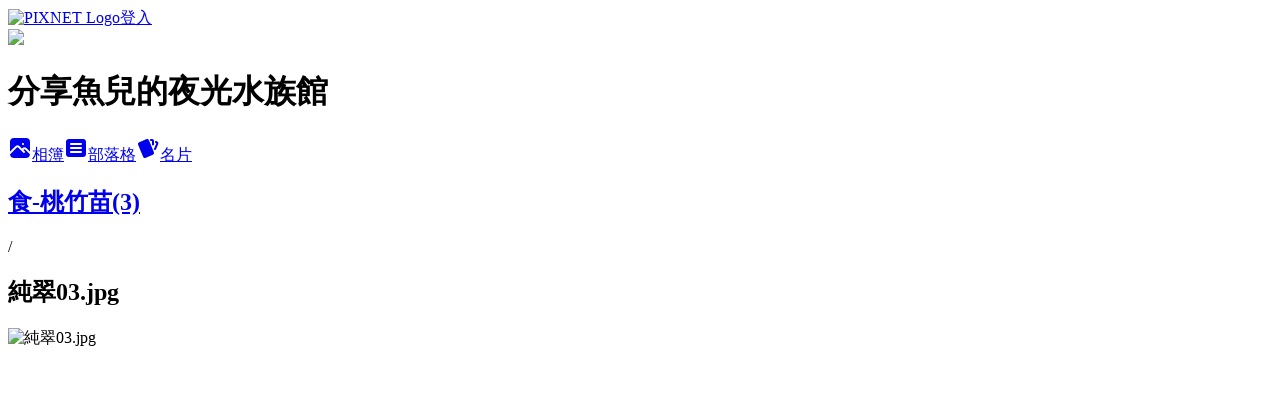

--- FILE ---
content_type: text/html; charset=utf-8
request_url: https://yufentai.pixnet.net/albums/306024332/photos/3261873736
body_size: 11756
content:
<!DOCTYPE html><html lang="zh-TW"><head><meta charSet="utf-8"/><meta name="viewport" content="width=device-width, initial-scale=1"/><link rel="preload" href="https://static.1px.tw/blog-next/public/logo_pixnet_ch.svg" as="image"/><link rel="preload" as="image" href="https://picsum.photos/seed/yufentai/1200/400"/><link rel="preload" href="https://pimg.1px.tw/yufentai/1655474037-2699121596-g.jpg" as="image"/><link rel="stylesheet" href="https://static.1px.tw/blog-next/public/main.css" data-precedence="base"/><link rel="preload" as="script" fetchPriority="low" href="https://static.1px.tw/blog-next/_next/static/chunks/94688e2baa9fea03.js"/><script src="https://static.1px.tw/blog-next/_next/static/chunks/41eaa5427c45ebcc.js" async=""></script><script src="https://static.1px.tw/blog-next/_next/static/chunks/e2c6231760bc85bd.js" async=""></script><script src="https://static.1px.tw/blog-next/_next/static/chunks/94bde6376cf279be.js" async=""></script><script src="https://static.1px.tw/blog-next/_next/static/chunks/426b9d9d938a9eb4.js" async=""></script><script src="https://static.1px.tw/blog-next/_next/static/chunks/turbopack-5021d21b4b170dda.js" async=""></script><script src="https://static.1px.tw/blog-next/_next/static/chunks/ff1a16fafef87110.js" async=""></script><script src="https://static.1px.tw/blog-next/_next/static/chunks/e308b2b9ce476a3e.js" async=""></script><script src="https://static.1px.tw/blog-next/_next/static/chunks/169ce1e25068f8ff.js" async=""></script><script src="https://static.1px.tw/blog-next/_next/static/chunks/d3c6eed28c1dd8e2.js" async=""></script><script src="https://static.1px.tw/blog-next/_next/static/chunks/d4d39cfc2a072218.js" async=""></script><script src="https://static.1px.tw/blog-next/_next/static/chunks/6a5d72c05b9cd4ba.js" async=""></script><script src="https://static.1px.tw/blog-next/_next/static/chunks/8af6103cf1375f47.js" async=""></script><script src="https://static.1px.tw/blog-next/_next/static/chunks/e90cbf588986111c.js" async=""></script><script src="https://static.1px.tw/blog-next/_next/static/chunks/0fb9419eaf336159.js" async=""></script><script src="https://static.1px.tw/blog-next/_next/static/chunks/ed01c75076819ebd.js" async=""></script><script src="https://static.1px.tw/blog-next/_next/static/chunks/a4df8fc19a9a82e6.js" async=""></script><link rel="preload" href="https://pagead2.googlesyndication.com/pagead/js/adsbygoogle.js?client=ca-pub-7362833996702429" as="script" crossorigin=""/><title>純翠03.jpg - 痞客邦</title><meta name="description" content="純翠03.jpg"/><meta name="google-adsense-platform-account" content="pub-2647689032095179"/><meta name="google-adsense-account" content="pub-7362833996702429"/><meta name="fb:app_id" content="101730233200171"/><link rel="canonical" href="https://yufentai.pixnet.net/blog/albums/306024332/photos/3261873736"/><meta property="og:title" content="純翠03.jpg - 痞客邦"/><meta property="og:description" content="純翠03.jpg"/><meta property="og:url" content="https://yufentai.pixnet.net/blog/albums/306024332/photos/3261873736"/><meta property="og:image" content="https://pimg.1px.tw/yufentai/1655474037-2699121596-g.jpg"/><meta property="og:image:width" content="1200"/><meta property="og:image:height" content="630"/><meta property="og:image:alt" content="純翠03.jpg"/><meta property="og:type" content="article"/><meta name="twitter:card" content="summary_large_image"/><meta name="twitter:title" content="純翠03.jpg - 痞客邦"/><meta name="twitter:description" content="純翠03.jpg"/><meta name="twitter:image" content="https://pimg.1px.tw/yufentai/1655474037-2699121596-g.jpg"/><link rel="icon" href="/favicon.ico?favicon.a62c60e0.ico" sizes="32x32" type="image/x-icon"/><script src="https://static.1px.tw/blog-next/_next/static/chunks/a6dad97d9634a72d.js" noModule=""></script></head><body><!--$--><!--/$--><!--$?--><template id="B:0"></template><!--/$--><script>requestAnimationFrame(function(){$RT=performance.now()});</script><script src="https://static.1px.tw/blog-next/_next/static/chunks/94688e2baa9fea03.js" id="_R_" async=""></script><div hidden id="S:0"><script id="pixnet-vars">
          window.PIXNET = {
            post_id: 0,
            name: "yufentai",
            user_id: 0,
            blog_id: "3911224",
            display_ads: true
          }; 
        </script><div class="relative min-h-screen"><nav class="fixed z-20 w-full bg-orange-500 text-white shadow-sm"><div id="pixnet-navbar-ad-blog_top"></div><div class="container mx-auto flex h-14 max-w-5xl items-center justify-between px-5"><a href="https://www.pixnet.net"><img src="https://static.1px.tw/blog-next/public/logo_pixnet_ch.svg" alt="PIXNET Logo"/></a><a href="/auth/authorize" class="!text-white">登入</a></div></nav><div class="container mx-auto max-w-5xl pt-[45px]"><div class="sm:px-4"><div class="bg-muted relative flex flex-col items-center justify-center gap-4 overflow-clip py-10 sm:mt-8 sm:rounded-sm"><img src="https://picsum.photos/seed/yufentai/1200/400" class="absolute inset-0 h-full w-full object-cover"/><div class="absolute inset-0 bg-black/40 backdrop-blur-sm"></div><div class="relative z-10 flex flex-col items-center justify-center gap-4 px-4"><span data-slot="avatar" class="relative flex shrink-0 overflow-hidden rounded-full size-24 shadow"><span data-slot="avatar-fallback" class="bg-muted flex size-full items-center justify-center rounded-full"></span></span><div class="text-center"><h1 class="mb-1 text-2xl font-bold text-white text-shadow-2xs">分享魚兒的夜光水族館</h1></div><div class="flex items-center justify-center gap-3"><a href="/albums" data-slot="button" class="inline-flex items-center justify-center gap-2 whitespace-nowrap text-sm font-medium transition-all disabled:pointer-events-none disabled:opacity-50 [&amp;_svg]:pointer-events-none [&amp;_svg:not([class*=&#x27;size-&#x27;])]:size-4 shrink-0 [&amp;_svg]:shrink-0 outline-none focus-visible:border-ring focus-visible:ring-ring/50 focus-visible:ring-[3px] aria-invalid:ring-destructive/20 dark:aria-invalid:ring-destructive/40 aria-invalid:border-destructive bg-primary text-primary-foreground hover:bg-primary/90 h-9 px-4 py-2 has-[&gt;svg]:px-3 cursor-pointer rounded-full"><svg xmlns="http://www.w3.org/2000/svg" width="24" height="24" viewBox="0 0 24 24" fill="currentColor" stroke="none" class="tabler-icon tabler-icon-photo-filled "><path d="M8.813 11.612c.457 -.38 .918 -.38 1.386 .011l.108 .098l4.986 4.986l.094 .083a1 1 0 0 0 1.403 -1.403l-.083 -.094l-1.292 -1.293l.292 -.293l.106 -.095c.457 -.38 .918 -.38 1.386 .011l.108 .098l4.674 4.675a4 4 0 0 1 -3.775 3.599l-.206 .005h-12a4 4 0 0 1 -3.98 -3.603l6.687 -6.69l.106 -.095zm9.187 -9.612a4 4 0 0 1 3.995 3.8l.005 .2v9.585l-3.293 -3.292l-.15 -.137c-1.256 -1.095 -2.85 -1.097 -4.096 -.017l-.154 .14l-.307 .306l-2.293 -2.292l-.15 -.137c-1.256 -1.095 -2.85 -1.097 -4.096 -.017l-.154 .14l-5.307 5.306v-9.585a4 4 0 0 1 3.8 -3.995l.2 -.005h12zm-2.99 5l-.127 .007a1 1 0 0 0 0 1.986l.117 .007l.127 -.007a1 1 0 0 0 0 -1.986l-.117 -.007z"></path></svg>相簿</a><a href="/blog" data-slot="button" class="inline-flex items-center justify-center gap-2 whitespace-nowrap text-sm font-medium transition-all disabled:pointer-events-none disabled:opacity-50 [&amp;_svg]:pointer-events-none [&amp;_svg:not([class*=&#x27;size-&#x27;])]:size-4 shrink-0 [&amp;_svg]:shrink-0 outline-none focus-visible:border-ring focus-visible:ring-ring/50 focus-visible:ring-[3px] aria-invalid:ring-destructive/20 dark:aria-invalid:ring-destructive/40 aria-invalid:border-destructive border bg-background shadow-xs hover:bg-accent hover:text-accent-foreground dark:bg-input/30 dark:border-input dark:hover:bg-input/50 h-9 px-4 py-2 has-[&gt;svg]:px-3 cursor-pointer rounded-full"><svg xmlns="http://www.w3.org/2000/svg" width="24" height="24" viewBox="0 0 24 24" fill="currentColor" stroke="none" class="tabler-icon tabler-icon-article-filled "><path d="M19 3a3 3 0 0 1 2.995 2.824l.005 .176v12a3 3 0 0 1 -2.824 2.995l-.176 .005h-14a3 3 0 0 1 -2.995 -2.824l-.005 -.176v-12a3 3 0 0 1 2.824 -2.995l.176 -.005h14zm-2 12h-10l-.117 .007a1 1 0 0 0 0 1.986l.117 .007h10l.117 -.007a1 1 0 0 0 0 -1.986l-.117 -.007zm0 -4h-10l-.117 .007a1 1 0 0 0 0 1.986l.117 .007h10l.117 -.007a1 1 0 0 0 0 -1.986l-.117 -.007zm0 -4h-10l-.117 .007a1 1 0 0 0 0 1.986l.117 .007h10l.117 -.007a1 1 0 0 0 0 -1.986l-.117 -.007z"></path></svg>部落格</a><a href="https://www.pixnet.net/pcard/yufentai" data-slot="button" class="inline-flex items-center justify-center gap-2 whitespace-nowrap text-sm font-medium transition-all disabled:pointer-events-none disabled:opacity-50 [&amp;_svg]:pointer-events-none [&amp;_svg:not([class*=&#x27;size-&#x27;])]:size-4 shrink-0 [&amp;_svg]:shrink-0 outline-none focus-visible:border-ring focus-visible:ring-ring/50 focus-visible:ring-[3px] aria-invalid:ring-destructive/20 dark:aria-invalid:ring-destructive/40 aria-invalid:border-destructive border bg-background shadow-xs hover:bg-accent hover:text-accent-foreground dark:bg-input/30 dark:border-input dark:hover:bg-input/50 h-9 px-4 py-2 has-[&gt;svg]:px-3 cursor-pointer rounded-full"><svg xmlns="http://www.w3.org/2000/svg" width="24" height="24" viewBox="0 0 24 24" fill="currentColor" stroke="none" class="tabler-icon tabler-icon-cards-filled "><path d="M10.348 3.169l-7.15 3.113a2 2 0 0 0 -1.03 2.608l4.92 11.895a1.96 1.96 0 0 0 2.59 1.063l7.142 -3.11a2.002 2.002 0 0 0 1.036 -2.611l-4.92 -11.894a1.96 1.96 0 0 0 -2.588 -1.064z"></path><path d="M16 3a2 2 0 0 1 1.995 1.85l.005 .15v3.5a1 1 0 0 1 -1.993 .117l-.007 -.117v-3.5h-1a1 1 0 0 1 -.117 -1.993l.117 -.007h1z"></path><path d="M19.08 5.61a1 1 0 0 1 1.31 -.53c.257 .108 .505 .21 .769 .314a2 2 0 0 1 1.114 2.479l-.056 .146l-2.298 5.374a1 1 0 0 1 -1.878 -.676l.04 -.11l2.296 -5.371l-.366 -.148l-.402 -.167a1 1 0 0 1 -.53 -1.312z"></path></svg>名片</a></div></div></div></div><div class="p-4"><div class="mb-4 flex items-center gap-2"><a href="/albums/306024332" class="text-gray-400 hover:text-gray-500"><h2 class="text-lg font-bold">食-桃竹苗(3)</h2></a><span>/</span><h2 class="text-lg font-bold text-gray-500">純翠03.jpg</h2></div><div class="overflow-clip rounded-lg border"><img src="https://pimg.1px.tw/yufentai/1655474037-2699121596-g.jpg" alt="純翠03.jpg" class="h-auto w-full rounded-lg object-contain"/></div></div></div></div><section aria-label="Notifications alt+T" tabindex="-1" aria-live="polite" aria-relevant="additions text" aria-atomic="false"></section></div><script>$RB=[];$RV=function(a){$RT=performance.now();for(var b=0;b<a.length;b+=2){var c=a[b],e=a[b+1];null!==e.parentNode&&e.parentNode.removeChild(e);var f=c.parentNode;if(f){var g=c.previousSibling,h=0;do{if(c&&8===c.nodeType){var d=c.data;if("/$"===d||"/&"===d)if(0===h)break;else h--;else"$"!==d&&"$?"!==d&&"$~"!==d&&"$!"!==d&&"&"!==d||h++}d=c.nextSibling;f.removeChild(c);c=d}while(c);for(;e.firstChild;)f.insertBefore(e.firstChild,c);g.data="$";g._reactRetry&&requestAnimationFrame(g._reactRetry)}}a.length=0};
$RC=function(a,b){if(b=document.getElementById(b))(a=document.getElementById(a))?(a.previousSibling.data="$~",$RB.push(a,b),2===$RB.length&&("number"!==typeof $RT?requestAnimationFrame($RV.bind(null,$RB)):(a=performance.now(),setTimeout($RV.bind(null,$RB),2300>a&&2E3<a?2300-a:$RT+300-a)))):b.parentNode.removeChild(b)};$RC("B:0","S:0")</script><script>(self.__next_f=self.__next_f||[]).push([0])</script><script>self.__next_f.push([1,"1:\"$Sreact.fragment\"\n3:I[39756,[\"https://static.1px.tw/blog-next/_next/static/chunks/ff1a16fafef87110.js\",\"https://static.1px.tw/blog-next/_next/static/chunks/e308b2b9ce476a3e.js\"],\"default\"]\n4:I[53536,[\"https://static.1px.tw/blog-next/_next/static/chunks/ff1a16fafef87110.js\",\"https://static.1px.tw/blog-next/_next/static/chunks/e308b2b9ce476a3e.js\"],\"default\"]\n6:I[97367,[\"https://static.1px.tw/blog-next/_next/static/chunks/ff1a16fafef87110.js\",\"https://static.1px.tw/blog-next/_next/static/chunks/e308b2b9ce476a3e.js\"],\"OutletBoundary\"]\n8:I[97367,[\"https://static.1px.tw/blog-next/_next/static/chunks/ff1a16fafef87110.js\",\"https://static.1px.tw/blog-next/_next/static/chunks/e308b2b9ce476a3e.js\"],\"ViewportBoundary\"]\na:I[97367,[\"https://static.1px.tw/blog-next/_next/static/chunks/ff1a16fafef87110.js\",\"https://static.1px.tw/blog-next/_next/static/chunks/e308b2b9ce476a3e.js\"],\"MetadataBoundary\"]\nc:I[63491,[\"https://static.1px.tw/blog-next/_next/static/chunks/169ce1e25068f8ff.js\",\"https://static.1px.tw/blog-next/_next/static/chunks/d3c6eed28c1dd8e2.js\"],\"default\"]\n"])</script><script>self.__next_f.push([1,"0:{\"P\":null,\"b\":\"I9I0TPD-VcXo41Lu7FBt1\",\"c\":[\"\",\"albums\",\"306024332\",\"photos\",\"3261873736\"],\"q\":\"\",\"i\":false,\"f\":[[[\"\",{\"children\":[\"albums\",{\"children\":[[\"id\",\"306024332\",\"d\"],{\"children\":[\"photos\",{\"children\":[[\"photoId\",\"3261873736\",\"d\"],{\"children\":[\"__PAGE__\",{}]}]}]}]}]},\"$undefined\",\"$undefined\",true],[[\"$\",\"$1\",\"c\",{\"children\":[[[\"$\",\"script\",\"script-0\",{\"src\":\"https://static.1px.tw/blog-next/_next/static/chunks/d4d39cfc2a072218.js\",\"async\":true,\"nonce\":\"$undefined\"}],[\"$\",\"script\",\"script-1\",{\"src\":\"https://static.1px.tw/blog-next/_next/static/chunks/6a5d72c05b9cd4ba.js\",\"async\":true,\"nonce\":\"$undefined\"}],[\"$\",\"script\",\"script-2\",{\"src\":\"https://static.1px.tw/blog-next/_next/static/chunks/8af6103cf1375f47.js\",\"async\":true,\"nonce\":\"$undefined\"}]],\"$L2\"]}],{\"children\":[[\"$\",\"$1\",\"c\",{\"children\":[null,[\"$\",\"$L3\",null,{\"parallelRouterKey\":\"children\",\"error\":\"$undefined\",\"errorStyles\":\"$undefined\",\"errorScripts\":\"$undefined\",\"template\":[\"$\",\"$L4\",null,{}],\"templateStyles\":\"$undefined\",\"templateScripts\":\"$undefined\",\"notFound\":\"$undefined\",\"forbidden\":\"$undefined\",\"unauthorized\":\"$undefined\"}]]}],{\"children\":[[\"$\",\"$1\",\"c\",{\"children\":[null,[\"$\",\"$L3\",null,{\"parallelRouterKey\":\"children\",\"error\":\"$undefined\",\"errorStyles\":\"$undefined\",\"errorScripts\":\"$undefined\",\"template\":[\"$\",\"$L4\",null,{}],\"templateStyles\":\"$undefined\",\"templateScripts\":\"$undefined\",\"notFound\":\"$undefined\",\"forbidden\":\"$undefined\",\"unauthorized\":\"$undefined\"}]]}],{\"children\":[[\"$\",\"$1\",\"c\",{\"children\":[null,[\"$\",\"$L3\",null,{\"parallelRouterKey\":\"children\",\"error\":\"$undefined\",\"errorStyles\":\"$undefined\",\"errorScripts\":\"$undefined\",\"template\":[\"$\",\"$L4\",null,{}],\"templateStyles\":\"$undefined\",\"templateScripts\":\"$undefined\",\"notFound\":\"$undefined\",\"forbidden\":\"$undefined\",\"unauthorized\":\"$undefined\"}]]}],{\"children\":[[\"$\",\"$1\",\"c\",{\"children\":[null,[\"$\",\"$L3\",null,{\"parallelRouterKey\":\"children\",\"error\":\"$undefined\",\"errorStyles\":\"$undefined\",\"errorScripts\":\"$undefined\",\"template\":[\"$\",\"$L4\",null,{}],\"templateStyles\":\"$undefined\",\"templateScripts\":\"$undefined\",\"notFound\":\"$undefined\",\"forbidden\":\"$undefined\",\"unauthorized\":\"$undefined\"}]]}],{\"children\":[[\"$\",\"$1\",\"c\",{\"children\":[\"$L5\",[[\"$\",\"script\",\"script-0\",{\"src\":\"https://static.1px.tw/blog-next/_next/static/chunks/0fb9419eaf336159.js\",\"async\":true,\"nonce\":\"$undefined\"}],[\"$\",\"script\",\"script-1\",{\"src\":\"https://static.1px.tw/blog-next/_next/static/chunks/ed01c75076819ebd.js\",\"async\":true,\"nonce\":\"$undefined\"}],[\"$\",\"script\",\"script-2\",{\"src\":\"https://static.1px.tw/blog-next/_next/static/chunks/a4df8fc19a9a82e6.js\",\"async\":true,\"nonce\":\"$undefined\"}]],[\"$\",\"$L6\",null,{\"children\":\"$@7\"}]]}],{},null,false,false]},null,false,false]},null,false,false]},null,false,false]},null,false,false]},null,false,false],[\"$\",\"$1\",\"h\",{\"children\":[null,[\"$\",\"$L8\",null,{\"children\":\"$@9\"}],[\"$\",\"$La\",null,{\"children\":\"$@b\"}],null]}],false]],\"m\":\"$undefined\",\"G\":[\"$c\",[]],\"S\":false}\n"])</script><script>self.__next_f.push([1,"9:[[\"$\",\"meta\",\"0\",{\"charSet\":\"utf-8\"}],[\"$\",\"meta\",\"1\",{\"name\":\"viewport\",\"content\":\"width=device-width, initial-scale=1\"}]]\n"])</script><script>self.__next_f.push([1,"d:I[79520,[\"https://static.1px.tw/blog-next/_next/static/chunks/d4d39cfc2a072218.js\",\"https://static.1px.tw/blog-next/_next/static/chunks/6a5d72c05b9cd4ba.js\",\"https://static.1px.tw/blog-next/_next/static/chunks/8af6103cf1375f47.js\"],\"\"]\n10:I[2352,[\"https://static.1px.tw/blog-next/_next/static/chunks/d4d39cfc2a072218.js\",\"https://static.1px.tw/blog-next/_next/static/chunks/6a5d72c05b9cd4ba.js\",\"https://static.1px.tw/blog-next/_next/static/chunks/8af6103cf1375f47.js\"],\"AdultWarningModal\"]\n11:I[69182,[\"https://static.1px.tw/blog-next/_next/static/chunks/d4d39cfc2a072218.js\",\"https://static.1px.tw/blog-next/_next/static/chunks/6a5d72c05b9cd4ba.js\",\"https://static.1px.tw/blog-next/_next/static/chunks/8af6103cf1375f47.js\"],\"HydrationComplete\"]\n12:I[12985,[\"https://static.1px.tw/blog-next/_next/static/chunks/d4d39cfc2a072218.js\",\"https://static.1px.tw/blog-next/_next/static/chunks/6a5d72c05b9cd4ba.js\",\"https://static.1px.tw/blog-next/_next/static/chunks/8af6103cf1375f47.js\"],\"NuqsAdapter\"]\n13:I[82782,[\"https://static.1px.tw/blog-next/_next/static/chunks/d4d39cfc2a072218.js\",\"https://static.1px.tw/blog-next/_next/static/chunks/6a5d72c05b9cd4ba.js\",\"https://static.1px.tw/blog-next/_next/static/chunks/8af6103cf1375f47.js\"],\"RefineContext\"]\n14:I[29306,[\"https://static.1px.tw/blog-next/_next/static/chunks/d4d39cfc2a072218.js\",\"https://static.1px.tw/blog-next/_next/static/chunks/6a5d72c05b9cd4ba.js\",\"https://static.1px.tw/blog-next/_next/static/chunks/8af6103cf1375f47.js\",\"https://static.1px.tw/blog-next/_next/static/chunks/e90cbf588986111c.js\",\"https://static.1px.tw/blog-next/_next/static/chunks/d3c6eed28c1dd8e2.js\"],\"default\"]\n2:[\"$\",\"html\",null,{\"lang\":\"zh-TW\",\"children\":[[\"$\",\"$Ld\",null,{\"id\":\"google-tag-manager\",\"strategy\":\"afterInteractive\",\"children\":\"\\n(function(w,d,s,l,i){w[l]=w[l]||[];w[l].push({'gtm.start':\\nnew Date().getTime(),event:'gtm.js'});var f=d.getElementsByTagName(s)[0],\\nj=d.createElement(s),dl=l!='dataLayer'?'\u0026l='+l:'';j.async=true;j.src=\\n'https://www.googletagmanager.com/gtm.js?id='+i+dl;f.parentNode.insertBefore(j,f);\\n})(window,document,'script','dataLayer','GTM-TRLQMPKX');\\n  \"}],\"$Le\",\"$Lf\",[\"$\",\"body\",null,{\"children\":[[\"$\",\"$L10\",null,{\"display\":false}],[\"$\",\"$L11\",null,{}],[\"$\",\"$L12\",null,{\"children\":[\"$\",\"$L13\",null,{\"children\":[\"$\",\"$L3\",null,{\"parallelRouterKey\":\"children\",\"error\":\"$undefined\",\"errorStyles\":\"$undefined\",\"errorScripts\":\"$undefined\",\"template\":[\"$\",\"$L4\",null,{}],\"templateStyles\":\"$undefined\",\"templateScripts\":\"$undefined\",\"notFound\":[[\"$\",\"$L14\",null,{}],[]],\"forbidden\":\"$undefined\",\"unauthorized\":\"$undefined\"}]}]}]]}]]}]\n"])</script><script>self.__next_f.push([1,"e:null\nf:[\"$\",\"$Ld\",null,{\"async\":true,\"src\":\"https://pagead2.googlesyndication.com/pagead/js/adsbygoogle.js?client=ca-pub-7362833996702429\",\"crossOrigin\":\"anonymous\",\"strategy\":\"afterInteractive\"}]\n"])</script><script>self.__next_f.push([1,"16:I[86294,[\"https://static.1px.tw/blog-next/_next/static/chunks/d4d39cfc2a072218.js\",\"https://static.1px.tw/blog-next/_next/static/chunks/6a5d72c05b9cd4ba.js\",\"https://static.1px.tw/blog-next/_next/static/chunks/8af6103cf1375f47.js\",\"https://static.1px.tw/blog-next/_next/static/chunks/0fb9419eaf336159.js\",\"https://static.1px.tw/blog-next/_next/static/chunks/ed01c75076819ebd.js\",\"https://static.1px.tw/blog-next/_next/static/chunks/a4df8fc19a9a82e6.js\"],\"HeaderSection\"]\n18:I[27201,[\"https://static.1px.tw/blog-next/_next/static/chunks/ff1a16fafef87110.js\",\"https://static.1px.tw/blog-next/_next/static/chunks/e308b2b9ce476a3e.js\"],\"IconMark\"]\n:HL[\"https://static.1px.tw/blog-next/public/main.css\",\"style\"]\n"])</script><script>self.__next_f.push([1,"5:[[\"$\",\"script\",null,{\"id\":\"pixnet-vars\",\"children\":\"\\n          window.PIXNET = {\\n            post_id: 0,\\n            name: \\\"yufentai\\\",\\n            user_id: 0,\\n            blog_id: \\\"3911224\\\",\\n            display_ads: true\\n          }; \\n        \"}],[\"$\",\"link\",null,{\"rel\":\"stylesheet\",\"href\":\"https://static.1px.tw/blog-next/public/main.css\",\"precedence\":\"base\"}],[\"$\",\"div\",null,{\"className\":\"relative min-h-screen\",\"children\":[\"$L15\",[\"$\",\"div\",null,{\"className\":\"container mx-auto max-w-5xl pt-[45px]\",\"children\":[[\"$\",\"$L16\",null,{\"blog\":{\"blog_id\":\"3911224\",\"urls\":{\"blog_url\":\"https://yufentai.pixnet.net/blog\",\"album_url\":\"https://yufentai.pixnet.net/albums\",\"card_url\":\"https://www.pixnet.net/pcard/yufentai\",\"sitemap_url\":\"https://yufentai.pixnet.net/sitemap.xml\"},\"name\":\"yufentai\",\"display_name\":\"分享魚兒的夜光水族館\",\"description\":\"\u003cp\u003e享受\\\"吃喝玩樂+即時行樂+烘焙手作的小幸福\\\" 歡迎大家來小魚的格子玩耍！！\u003c/p\u003e\u003cp\u003e\\nE-mail:yufen.tai@gmail.com\u003c/p\u003e\u003cp\u003e\\n歡迎加入小魚查爾斯粉絲團(點下按讚):\u003ca href=\\\"https://www.facebook.com/chyufen\\\" target=\\\"_blank\\\"\u003e\u003cimg title=\\\"歡迎加入小魚\u0026amp;查爾斯FB粉絲專頁\\\" src=\\\"http://pic.pimg.tw/yufentai/1429002822-2282423243.jpg\\\" alt=\\\"fb\\\" width=\\\"300\\\" height=\\\"40\\\" border=\\\"0\\\" /\u003e\u003c/a\u003e \u0026nbsp;\u003c/p\u003e\u003cp\u003e\\n\u003cscript src=\\\"//pic.sopili.net/move/allviews/user/yufentai.js\\\" type=\\\"text/javascript\\\"\u003e\u003c/script\u003e\u003c/p\u003e\",\"visibility\":\"public\",\"freeze\":\"active\",\"default_comment_permission\":\"deny\",\"service_album\":\"enable\",\"rss_mode\":\"auto\",\"taxonomy\":{\"id\":28,\"name\":\"生活綜合\"},\"logo\":{\"id\":null,\"url\":\"https://s3.1px.tw/blog/common/avatar/blog_cover_light.jpg\"},\"logo_url\":\"https://s3.1px.tw/blog/common/avatar/blog_cover_light.jpg\",\"owner\":{\"sub\":\"838257100890210003\",\"display_name\":\"yufentai\",\"avatar\":\"https://pic.pimg.tw/yufentai/logo/yufentai.png\",\"login_country\":null,\"login_city\":null,\"login_at\":0,\"created_at\":1361860212,\"updated_at\":1765078954},\"socials\":{\"social_email\":null,\"social_line\":null,\"social_facebook\":null,\"social_instagram\":null,\"social_youtube\":null,\"created_at\":null,\"updated_at\":null},\"stats\":{\"views_initialized\":12437980,\"views_total\":12443759,\"views_today\":7,\"post_count\":6437,\"updated_at\":1769886009},\"marketing\":{\"keywords\":null,\"gsc_site_verification\":null,\"sitemap_verified_at\":1769866689,\"ga_account\":null,\"created_at\":1765753751,\"updated_at\":1769866689},\"watermark\":null,\"custom_domain\":null,\"hero_image\":{\"id\":1769886330,\"url\":\"https://picsum.photos/seed/yufentai/1200/400\"},\"widgets\":{\"sidebar1\":[{\"id\":11558530,\"identifier\":\"cus1288085\",\"title\":\"一人一文挺餐飲\",\"sort\":1,\"data\":\"\u003ciframe src=\\\"//sticker.events.pixnet.net/takeout2021/?user_name=yufentai\\\" frameborder=\\\"0\\\" scrolling=\\\"no\\\" width=\\\"180\\\" height=\\\"300\\\"\u003e\u003c/iframe\u003e\"},{\"id\":11558532,\"identifier\":\"pixMyPlace\",\"title\":\"個人資訊\",\"sort\":3,\"data\":null},{\"id\":11558533,\"identifier\":\"pixSearch\",\"title\":\"文章搜尋\",\"sort\":4,\"data\":null},{\"id\":11558534,\"identifier\":\"pixCategory\",\"title\":\"文章分類\",\"sort\":5,\"data\":[{\"type\":\"folder\",\"id\":null,\"name\":\"食記用餐\",\"children\":[{\"type\":\"category\",\"id\":\"9004847051\",\"name\":\"新竹縣+市-食記總整理\",\"post_count\":19,\"url\":\"\",\"sort\":0},{\"type\":\"category\",\"id\":\"9002901389\",\"name\":\"食-夜市_廟口_老街\",\"post_count\":69,\"url\":\"\",\"sort\":1},{\"type\":\"category\",\"id\":\"9002901335\",\"name\":\"食-北北基\",\"post_count\":328,\"url\":\"\",\"sort\":2},{\"type\":\"category\",\"id\":\"9002901368\",\"name\":\"食-桃竹苗\",\"post_count\":1454,\"url\":\"\",\"sort\":3},{\"type\":\"category\",\"id\":\"9002901371\",\"name\":\"食-中彰投\",\"post_count\":72,\"url\":\"\",\"sort\":4},{\"type\":\"category\",\"id\":\"9002901374\",\"name\":\"食-雲嘉南高屏\",\"post_count\":69,\"url\":\"\",\"sort\":5},{\"type\":\"category\",\"id\":\"9002901377\",\"name\":\"食-宜花東\",\"post_count\":57,\"url\":\"\",\"sort\":6},{\"type\":\"category\",\"id\":\"9002901380\",\"name\":\"食-離島\",\"post_count\":10,\"url\":\"\",\"sort\":7}],\"url\":\"\",\"sort\":3},{\"type\":\"folder\",\"id\":null,\"name\":\"團購_鹹.甜點_Costco\",\"children\":[{\"type\":\"category\",\"id\":\"9002959166\",\"name\":\"團購小物\",\"post_count\":222,\"url\":\"\",\"sort\":1},{\"type\":\"category\",\"id\":\"9002959172\",\"name\":\"甜點_鹹點\",\"post_count\":404,\"url\":\"\",\"sort\":2},{\"type\":\"category\",\"id\":\"9005309645\",\"name\":\"Costco買什麼..系列\",\"post_count\":140,\"url\":\"\",\"sort\":3}],\"url\":\"\",\"sort\":4},{\"type\":\"folder\",\"id\":null,\"name\":\"台灣行腳\",\"children\":[{\"type\":\"category\",\"id\":\"9002901392\",\"name\":\"玩-小旅行行程參考\",\"post_count\":41,\"url\":\"\",\"sort\":1},{\"type\":\"category\",\"id\":\"9002901278\",\"name\":\"玩-北北基\",\"post_count\":111,\"url\":\"\",\"sort\":2},{\"type\":\"category\",\"id\":\"9002901281\",\"name\":\"玩-桃竹苗\",\"post_count\":144,\"url\":\"\",\"sort\":3},{\"type\":\"category\",\"id\":\"9002901287\",\"name\":\"玩-中彰投\",\"post_count\":57,\"url\":\"\",\"sort\":3},{\"type\":\"category\",\"id\":\"9002901293\",\"name\":\"玩-雲嘉南高屏\",\"post_count\":110,\"url\":\"\",\"sort\":4},{\"type\":\"category\",\"id\":\"9002901296\",\"name\":\"玩-宜花東\",\"post_count\":101,\"url\":\"\",\"sort\":5},{\"type\":\"category\",\"id\":\"9002901299\",\"name\":\"玩-離島\",\"post_count\":24,\"url\":\"\",\"sort\":6}],\"url\":\"\",\"sort\":5},{\"type\":\"folder\",\"id\":null,\"name\":\"幸福廚房\",\"children\":[{\"type\":\"category\",\"id\":\"9002903051\",\"name\":\"烘焙工具_烘焙材料\",\"post_count\":159,\"url\":\"\",\"sort\":1},{\"type\":\"category\",\"id\":\"9002903090\",\"name\":\"麵包_吐司\",\"post_count\":332,\"url\":\"\",\"sort\":2},{\"type\":\"category\",\"id\":\"9002903078\",\"name\":\"蛋糕_派_塔\",\"post_count\":206,\"url\":\"\",\"sort\":3},{\"type\":\"category\",\"id\":\"9005353295\",\"name\":\"饅頭\",\"post_count\":3,\"url\":\"\",\"sort\":3},{\"type\":\"category\",\"id\":\"9004690097\",\"name\":\"糖果_餅乾\",\"post_count\":134,\"url\":\"\",\"sort\":4},{\"type\":\"category\",\"id\":\"9002903057\",\"name\":\"中式點心_中餐\",\"post_count\":162,\"url\":\"\",\"sort\":5},{\"type\":\"category\",\"id\":\"9002903066\",\"name\":\"異式點心_西餐\",\"post_count\":79,\"url\":\"\",\"sort\":6},{\"type\":\"category\",\"id\":\"9005122390\",\"name\":\"果(抹)醬_果汁_色粉\",\"post_count\":49,\"url\":\"\",\"sort\":7},{\"type\":\"category\",\"id\":\"9006913046\",\"name\":\"氣炸鍋料理\",\"post_count\":23,\"url\":\"\",\"sort\":8},{\"type\":\"category\",\"id\":\"9005529443\",\"name\":\"電鍋、電子鍋料理\",\"post_count\":24,\"url\":\"\",\"sort\":8}],\"url\":\"\",\"sort\":5},{\"type\":\"folder\",\"id\":null,\"name\":\"國外旅遊\",\"children\":[{\"type\":\"category\",\"id\":\"9002902478\",\"name\":\"國外旅遊全記錄\",\"post_count\":41,\"url\":\"\",\"sort\":0},{\"type\":\"category\",\"id\":\"9002902256\",\"name\":\"日本\",\"post_count\":512,\"url\":\"\",\"sort\":1},{\"type\":\"category\",\"id\":\"9002902208\",\"name\":\"港、澳、中國\",\"post_count\":147,\"url\":\"\",\"sort\":2},{\"type\":\"category\",\"id\":\"9002902259\",\"name\":\"韓國\",\"post_count\":47,\"url\":\"\",\"sort\":3},{\"type\":\"category\",\"id\":\"9002902211\",\"name\":\"東南亞\",\"post_count\":51,\"url\":\"\",\"sort\":4},{\"type\":\"category\",\"id\":\"9002902223\",\"name\":\"歐洲區\",\"post_count\":412,\"url\":\"\",\"sort\":5},{\"type\":\"category\",\"id\":\"9002902226\",\"name\":\"紐澳區\",\"post_count\":51,\"url\":\"\",\"sort\":6},{\"type\":\"category\",\"id\":\"9005314828\",\"name\":\"北美洲\",\"post_count\":75,\"url\":\"\",\"sort\":7},{\"type\":\"category\",\"id\":\"9006941323\",\"name\":\"類出國\",\"post_count\":10,\"url\":\"\",\"sort\":8}],\"url\":\"\",\"sort\":6},{\"type\":\"folder\",\"id\":null,\"name\":\"郵輪旅遊\",\"children\":[{\"type\":\"category\",\"id\":\"9005133385\",\"name\":\"麗星郵輪-天秤星\",\"post_count\":16,\"url\":\"\",\"sort\":1},{\"type\":\"category\",\"id\":\"9005133388\",\"name\":\"麗星郵輪-寶瓶星\",\"post_count\":44,\"url\":\"\",\"sort\":2},{\"type\":\"category\",\"id\":\"9005133391\",\"name\":\"公主郵輪-藍寶石公主\",\"post_count\":24,\"url\":\"\",\"sort\":3},{\"type\":\"category\",\"id\":\"9005355470\",\"name\":\"麗星郵輪-寶瓶星(冬遊)\",\"post_count\":13,\"url\":\"\",\"sort\":3},{\"type\":\"category\",\"id\":\"9006916226\",\"name\":\"星夢郵輪-世界夢號\",\"post_count\":16,\"url\":\"\",\"sort\":4}],\"url\":\"\",\"sort\":7},{\"type\":\"folder\",\"id\":null,\"name\":\"心情_資訊_開箱\",\"children\":[{\"type\":\"category\",\"id\":\"9004253441\",\"name\":\"心情記事\",\"post_count\":129,\"url\":\"\",\"sort\":0},{\"type\":\"category\",\"id\":\"9004253456\",\"name\":\"開箱_收藏_資訊分享\",\"post_count\":222,\"url\":\"\",\"sort\":1},{\"type\":\"category\",\"id\":\"9006941143\",\"name\":\"手作DIY\",\"post_count\":24,\"url\":\"\",\"sort\":2}],\"url\":\"\",\"sort\":8}]},{\"id\":11558535,\"identifier\":\"pixHotArticle\",\"title\":\"熱門文章\",\"sort\":6,\"data\":[{\"id\":\"9330102974\",\"title\":\"偷吃步老油條製作(微波?烤箱)\",\"featured\":{\"id\":null,\"url\":\"http://l.yimg.com/f/i/tw/blog/smiley/18.gif\"},\"tags\":[],\"published_at\":1327157055,\"post_url\":\"https://yufentai.pixnet.net/blog/posts/9330102974\",\"stats\":{\"post_id\":\"9330102974\",\"views\":31528,\"views_today\":1,\"likes\":0,\"link_clicks\":0,\"comments\":7,\"replies\":0,\"created_at\":0,\"updated_at\":1769874995}},{\"id\":\"9330103757\",\"title\":\"台熱牌紫外線烘碗機T-799\",\"featured\":{\"id\":null,\"url\":\"http://l.yimg.com/f/i/tw/blog/smiley/8.gif\"},\"tags\":[],\"published_at\":1309438753,\"post_url\":\"https://yufentai.pixnet.net/blog/posts/9330103757\",\"stats\":{\"post_id\":\"9330103757\",\"views\":9017,\"views_today\":1,\"likes\":0,\"link_clicks\":0,\"comments\":19,\"replies\":0,\"created_at\":0,\"updated_at\":1769788645}},{\"id\":\"9330105332\",\"title\":\"自製-折疊擦手紙紙盒\",\"featured\":{\"id\":null,\"url\":\"http://l.yimg.com/f/i/tw/blog/smiley/15.gif\"},\"tags\":[],\"published_at\":1278939352,\"post_url\":\"https://yufentai.pixnet.net/blog/posts/9330105332\",\"stats\":{\"post_id\":\"9330105332\",\"views\":3918,\"views_today\":1,\"likes\":0,\"link_clicks\":0,\"comments\":11,\"replies\":0,\"created_at\":0,\"updated_at\":1769875045}},{\"id\":\"9330106475\",\"title\":\"皇族-莓大福\u0026鮮奶大福\u0026豆大福\",\"featured\":{\"id\":null,\"url\":\"http://l.yimg.com/f/i/tw/blog/smiley/4.gif\"},\"tags\":[],\"published_at\":1261928338,\"post_url\":\"https://yufentai.pixnet.net/blog/posts/9330106475\",\"stats\":{\"post_id\":\"9330106475\",\"views\":1938,\"views_today\":2,\"likes\":0,\"link_clicks\":0,\"comments\":4,\"replies\":0,\"created_at\":0,\"updated_at\":1769658919}},{\"id\":\"9330107357\",\"title\":\"新竹-高家北方大陸餅\",\"featured\":{\"id\":null,\"url\":\"http://l.yimg.com/f/i/tw/blog/smiley/4.gif\"},\"tags\":[],\"published_at\":1244906563,\"post_url\":\"https://yufentai.pixnet.net/blog/posts/9330107357\",\"stats\":{\"post_id\":\"9330107357\",\"views\":13574,\"views_today\":1,\"likes\":0,\"link_clicks\":0,\"comments\":1,\"replies\":0,\"created_at\":0,\"updated_at\":1769874907}},{\"id\":\"9330108674\",\"title\":\"血鸚鵡vs紫鸚鵡傻傻分不清楚\",\"featured\":{\"id\":null,\"url\":\"http://tw.yimg.com/i/tw/blog/smiley/18.gif\"},\"tags\":[],\"published_at\":1225977784,\"post_url\":\"https://yufentai.pixnet.net/blog/posts/9330108674\",\"stats\":{\"post_id\":\"9330108674\",\"views\":9940,\"views_today\":1,\"likes\":0,\"link_clicks\":0,\"comments\":4,\"replies\":0,\"created_at\":0,\"updated_at\":1769875039}},{\"id\":\"9392595941\",\"title\":\"竹北-做點心過生活(烘焙材料行)\",\"featured\":{\"id\":null,\"url\":\"http://s.pixfs.net/f.pixnet.net/images/emotions/regular_smile.gif\"},\"tags\":[],\"published_at\":1412205780,\"post_url\":\"https://yufentai.pixnet.net/blog/posts/9392595941\",\"stats\":{\"post_id\":\"9392595941\",\"views\":41790,\"views_today\":3,\"likes\":22,\"link_clicks\":0,\"comments\":16,\"replies\":0,\"created_at\":0,\"updated_at\":1769874905}},{\"id\":\"9410173861\",\"title\":\"竹北-蛋糕妹妹輕布丁蛋糕\",\"featured\":{\"id\":null,\"url\":\"https://pimg.1px.tw/yufentai/1423968965-26907565.jpg\"},\"tags\":[],\"published_at\":1433716680,\"post_url\":\"https://yufentai.pixnet.net/blog/posts/9410173861\",\"stats\":{\"post_id\":\"9410173861\",\"views\":3426,\"views_today\":1,\"likes\":0,\"link_clicks\":0,\"comments\":6,\"replies\":0,\"created_at\":0,\"updated_at\":1769788614}},{\"id\":\"9437153968\",\"title\":\"竹北-小政祖傳滷味\",\"featured\":{\"id\":null,\"url\":\"https://pimg.1px.tw/yufentai/1443263177-2184407183.jpg\"},\"tags\":[],\"published_at\":1466304960,\"post_url\":\"https://yufentai.pixnet.net/blog/posts/9437153968\",\"stats\":{\"post_id\":\"9437153968\",\"views\":4955,\"views_today\":1,\"likes\":0,\"link_clicks\":0,\"comments\":0,\"replies\":0,\"created_at\":0,\"updated_at\":1769875035}},{\"id\":\"9441337984\",\"title\":\"竹北-水煎包 韮菜捲(六家國中對面)\",\"featured\":{\"id\":null,\"url\":\"https://pimg.1px.tw/yufentai/1449455200-405821393.jpg\"},\"tags\":[],\"published_at\":1453076565,\"post_url\":\"https://yufentai.pixnet.net/blog/posts/9441337984\",\"stats\":{\"post_id\":\"9441337984\",\"views\":9132,\"views_today\":2,\"likes\":1,\"link_clicks\":0,\"comments\":4,\"replies\":0,\"created_at\":0,\"updated_at\":1769788624}}]},{\"id\":11558536,\"identifier\":\"pixLatestComment\",\"title\":\"最新留言\",\"sort\":7,\"data\":null},{\"id\":11558537,\"identifier\":\"cus306064\",\"title\":\"常去網站\",\"sort\":8,\"data\":\"\u003ca target=\\\"_blank\\\" href='https://www.instagram.com/yufen.tai/'\u003e。小魚IG\u003c/a\u003e \u003cp\u003e\\n\u003ca target=\\\"_blank\\\" href='http://www.mobile01.com/'\u003e。Mobile01\u003c/a\u003e \u003cp\u003e\\n\u003ca target=\\\"_blank\\\" \\nhref='http://www.lawyertai.com/'\u003e。戴愛芬律師\u003c/a\u003e \u003cp\u003e\\n\u003ca target=\\\"_blank\\\" href='http://272586.blogspot.com/'\u003e。彰化一整天\u003c/a\u003e \u003cp\u003e\\n\u003ca target=\\\"_blank\\\" href='https://www.youtube.com/channel/UCeTBa8IknSAhgP83JFGs3Kg'\u003e。小魚youtube\u003c/a\u003e \u003cp\u003e\\n\\n\\n\u003ca target=\\\"_blank\\\" href='http://caroleasylife.blogspot.com/'\u003e。Carol自在生活\u003c/a\u003e \u003cp\u003e\\n\u003ca target=\\\"_blank\\\" href='http://photo.xuite.net/yufentai'\u003e。Yufen網路相簿\u003c/a\u003e \u003cp\u003e\\n\u003ca target=\\\"_blank\\\" href='http://g8906011.pixnet.net/blog'\u003e。隨心所欲查爾斯pixnet\u003c/a\u003e \u003cp\u003e\\n\u003ca target=\\\"_blank\\\" href='https://www.facebook.com/chyufen'\u003e。小魚\u0026查爾斯之享樂人生FB粉專\u003c/a\u003e \u003cp\u003e\\n\\n\u003cscript type='text/javascript'\u003e pix.openAllCategory('open'); \u003c/script\u003e\\n\\n\u003cscript id=\\\"_waubnw\\\"\u003evar _wau = _wau || []; _wau.push([\\\"classic\\\", \\\"5ud5ufok4l\\\", \\\"bnw\\\"]);\u003c/script\u003e\u003cscript async src=\\\"//waust.at/c.js\\\"\u003e\u003c/script\u003e\u003cp\u003e\"},{\"id\":11558538,\"identifier\":\"pixHits\",\"title\":\"參觀人氣\",\"sort\":9,\"data\":null},{\"id\":11558539,\"identifier\":\"pixVisitor\",\"title\":\"誰來我家\",\"sort\":10,\"data\":null}],\"footer\":[{\"id\":11558542,\"identifier\":\"footer\",\"title\":\"頁尾描述\",\"sort\":13,\"data\":\"\u003cscript type=\\\"text/javascript\\\"\u003e\\n    var sObj = document.getElementsByClassName('article-body');\\n    if (sObj.length==1)\\n        sObj[0].lastElementChild.style.display = 'none';\\n\u003c/script\u003e\"}]},\"display_ads\":true,\"display_adult_warning\":false,\"ad_options\":[],\"adsense\":{\"account_id\":\"pub-7362833996702429\",\"client_id\":\"ca-pub-7362833996702429\"},\"css_version\":\"202602010305\",\"created_at\":1361860212,\"updated_at\":1361861253}}],\"$L17\"]}]]}]]\n"])</script><script>self.__next_f.push([1,"b:[[\"$\",\"title\",\"0\",{\"children\":\"純翠03.jpg - 痞客邦\"}],[\"$\",\"meta\",\"1\",{\"name\":\"description\",\"content\":\"純翠03.jpg\"}],[\"$\",\"meta\",\"2\",{\"name\":\"google-adsense-platform-account\",\"content\":\"pub-2647689032095179\"}],[\"$\",\"meta\",\"3\",{\"name\":\"google-adsense-account\",\"content\":\"pub-7362833996702429\"}],[\"$\",\"meta\",\"4\",{\"name\":\"fb:app_id\",\"content\":\"101730233200171\"}],[\"$\",\"link\",\"5\",{\"rel\":\"canonical\",\"href\":\"https://yufentai.pixnet.net/blog/albums/306024332/photos/3261873736\"}],[\"$\",\"meta\",\"6\",{\"property\":\"og:title\",\"content\":\"純翠03.jpg - 痞客邦\"}],[\"$\",\"meta\",\"7\",{\"property\":\"og:description\",\"content\":\"純翠03.jpg\"}],[\"$\",\"meta\",\"8\",{\"property\":\"og:url\",\"content\":\"https://yufentai.pixnet.net/blog/albums/306024332/photos/3261873736\"}],[\"$\",\"meta\",\"9\",{\"property\":\"og:image\",\"content\":\"https://pimg.1px.tw/yufentai/1655474037-2699121596-g.jpg\"}],[\"$\",\"meta\",\"10\",{\"property\":\"og:image:width\",\"content\":\"1200\"}],[\"$\",\"meta\",\"11\",{\"property\":\"og:image:height\",\"content\":\"630\"}],[\"$\",\"meta\",\"12\",{\"property\":\"og:image:alt\",\"content\":\"純翠03.jpg\"}],[\"$\",\"meta\",\"13\",{\"property\":\"og:type\",\"content\":\"article\"}],[\"$\",\"meta\",\"14\",{\"name\":\"twitter:card\",\"content\":\"summary_large_image\"}],[\"$\",\"meta\",\"15\",{\"name\":\"twitter:title\",\"content\":\"純翠03.jpg - 痞客邦\"}],[\"$\",\"meta\",\"16\",{\"name\":\"twitter:description\",\"content\":\"純翠03.jpg\"}],[\"$\",\"meta\",\"17\",{\"name\":\"twitter:image\",\"content\":\"https://pimg.1px.tw/yufentai/1655474037-2699121596-g.jpg\"}],[\"$\",\"link\",\"18\",{\"rel\":\"icon\",\"href\":\"/favicon.ico?favicon.a62c60e0.ico\",\"sizes\":\"32x32\",\"type\":\"image/x-icon\"}],[\"$\",\"$L18\",\"19\",{}]]\n"])</script><script>self.__next_f.push([1,"7:null\n"])</script><script>self.__next_f.push([1,":HL[\"https://pimg.1px.tw/yufentai/1655474037-2699121596-g.jpg\",\"image\"]\n:HL[\"https://static.1px.tw/blog-next/public/logo_pixnet_ch.svg\",\"image\"]\n17:[\"$\",\"div\",null,{\"className\":\"p-4\",\"children\":[[\"$\",\"div\",null,{\"className\":\"mb-4 flex items-center gap-2\",\"children\":[[\"$\",\"a\",null,{\"href\":\"/albums/306024332\",\"className\":\"text-gray-400 hover:text-gray-500\",\"children\":[\"$\",\"h2\",null,{\"className\":\"text-lg font-bold\",\"children\":\"食-桃竹苗(3)\"}]}],[\"$\",\"span\",null,{\"children\":\"/\"}],[\"$\",\"h2\",null,{\"className\":\"text-lg font-bold text-gray-500\",\"children\":\"純翠03.jpg\"}]]}],[\"$\",\"div\",null,{\"className\":\"overflow-clip rounded-lg border\",\"children\":[\"$\",\"img\",null,{\"src\":\"https://pimg.1px.tw/yufentai/1655474037-2699121596-g.jpg\",\"alt\":\"純翠03.jpg\",\"className\":\"h-auto w-full rounded-lg object-contain\"}]}]]}]\n15:[\"$\",\"nav\",null,{\"className\":\"fixed z-20 w-full bg-orange-500 text-white shadow-sm\",\"children\":[[\"$\",\"div\",null,{\"id\":\"pixnet-navbar-ad-blog_top\"}],[\"$\",\"div\",null,{\"className\":\"container mx-auto flex h-14 max-w-5xl items-center justify-between px-5\",\"children\":[[\"$\",\"a\",null,{\"href\":\"https://www.pixnet.net\",\"children\":[\"$\",\"img\",null,{\"src\":\"https://static.1px.tw/blog-next/public/logo_pixnet_ch.svg\",\"alt\":\"PIXNET Logo\"}]}],[\"$\",\"a\",null,{\"href\":\"/auth/authorize\",\"className\":\"!text-white\",\"children\":\"登入\"}]]}]]}]\n"])</script></body></html>